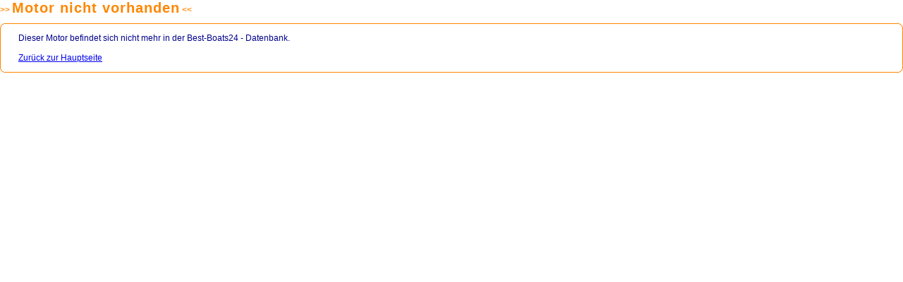

--- FILE ---
content_type: text/html
request_url: https://www.best-boats24.net/haendler/riedl/motor/33.html
body_size: 422
content:
<html>
<head>
<link rel=stylesheet type="text/css" media="all" href="/eingabe.css">
<title>Best-Boats24 - Motor nicht vorhanden</title>
</head>
<body class="body3">
<div CLASS="headline"> >> <span>Motor nicht vorhanden</span> <<</div>
<table class="rahmen" cellspacing="0">
  <tr>
    <td class="c01_1_1"><img src="/images/px_t.png" width="6px" height="6px"></td>
    <td class="c01_t"></td>
    <td class="c01_1_2"><img src="/images/px_t.png" width="6px" height="6px"></td>
  </tr>
  <tr>
    <td class="c01_l"></td>
    <td>
      <div class="text3">Dieser Motor befindet sich nicht mehr in der Best-Boats24 - Datenbank.<br><br><a href="http://www2.best-boats24.net/?L=0" target="_top">Zur&uuml;ck zur Hauptseite</a></div></td>
    <td class="c01_r"></td>
  </tr>
  <tr>
    <td class="c01_2_1"><img src="/images/px_t.png" width="6px" height="6px"></td>
    <td class="c01_b"></td>
    <td class="c01_2_2"><img src="/images/px_t.png" width="6px" height="6px"></td>
  </tr>
</table>
</body>
</html>